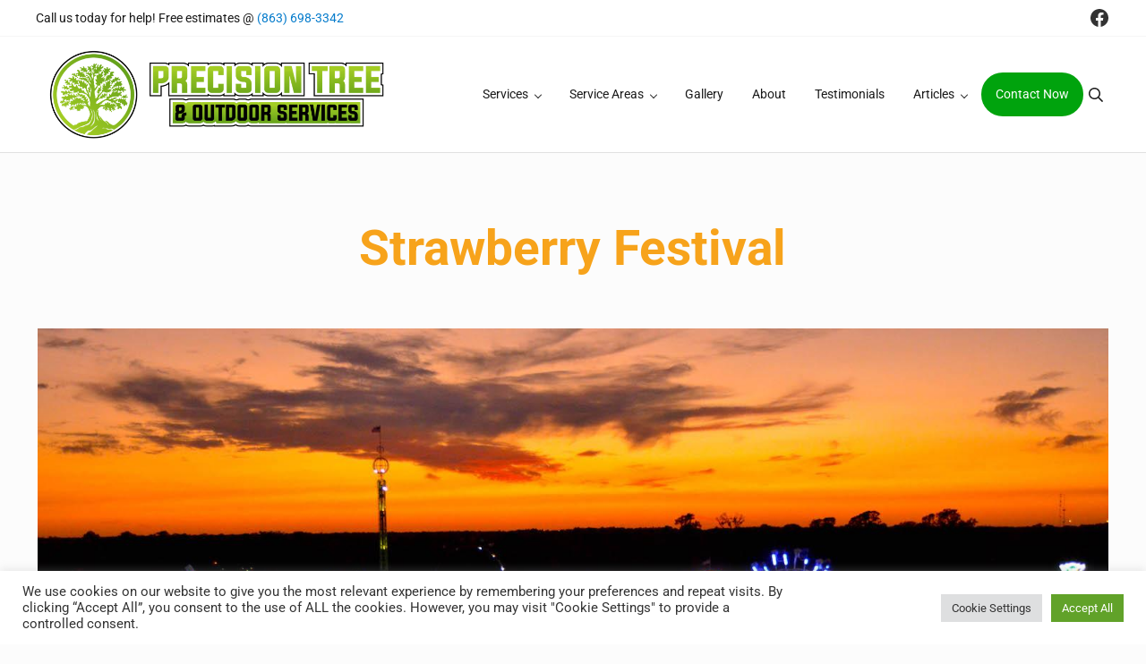

--- FILE ---
content_type: text/css; charset=UTF-8
request_url: https://precisiontreeandoutdoor.com/wp-content/plugins/mai-engine/assets/css/main.min.css?ver=2.35.1.2720250112
body_size: 9476
content:
:root{--color-success:#32cd32;--color-danger:#ff4500;--color-warning:gold;--color-info:#1e90ff;--color-border:rgba(10,20,30,.05);--color-shadow:rgba(10,20,30,.1);--system-font-family:-apple-system,blinkmacsystemfont,"Segoe UI",roboto,oxygen-sans,ubuntu,cantarell,"Helvetica Neue",sans-serif;--code-font-family:consolas,monaco,monospace;--font-size-base:16px;--font-scale-responsive:0.15vw;--font-size-xs:calc(var(--font-size-sm)/var(--font-scale));--font-size-sm:calc(var(--font-size-md)/var(--font-scale));--font-size-md:calc(var(--font-size-base) + var(--font-scale-responsive));--font-size-lg:calc(var(--font-size-md)*var(--font-scale));--font-size-xl:calc(var(--font-size-lg)*var(--font-scale));--font-size-xxl:calc(var(--font-size-xl)*var(--font-scale));--font-size-xxxl:calc(var(--font-size-xxl)*var(--font-scale));--font-size-xxxxl:calc(var(--font-size-xxxl)*var(--font-scale));--line-height-scale:1.125;--line-height-1:1;--line-height-xs:calc(var(--line-height-1)*var(--line-height-scale));--line-height-sm:calc(var(--line-height-xs)*var(--line-height-scale));--line-height-md:calc(var(--line-height-sm)*var(--line-height-scale));--line-height-lg:calc(var(--line-height-md)*var(--line-height-scale));--spacing-base:16px;--spacing-xxxxs:2px;--spacing-xxxs:4px;--spacing-xxs:6px;--spacing-xs:8px;--spacing-sm:12px;--spacing-md:var(--spacing-base);--spacing-lg:calc(var(--spacing-md)*var(--spacing-scale));--spacing-xl:calc(var(--spacing-lg)*var(--spacing-scale));--spacing-xxl:calc(var(--spacing-xl)*var(--spacing-scale));--spacing-xxxl:calc(var(--spacing-xxl)*var(--spacing-scale));--spacing-xxxxl:calc(var(--spacing-xxxl)*var(--spacing-scale));--side-spacing:calc(var(--spacing-md) + 2vw);--padding-base:8px;--padding-xs:var(--padding-base);--padding-sm:calc(var(--padding-base)*(var(--padding-scale)*2));--padding-md:calc(var(--padding-sm)*var(--padding-scale));--padding-lg:calc(var(--padding-md)*var(--padding-scale));--padding-xl:calc(var(--padding-lg)*var(--padding-scale));--padding-xxl:calc(var(--padding-xl)*var(--padding-scale));--viewport-width:calc(100vw - var(--scrollbar-width, 0px));--row-gap:var(--spacing-md);--column-gap:var(--spacing-md);--wrap-max-width:var(--breakpoint-xl);--sidebar-width:300px;--content-max-width:var(--breakpoint-xl);--border-radius:4px;--border-width:1px;--border:var(--border-width) solid var(--color-border);--shadow:0 0.25em 1em 0 var(--color-shadow);--drop-shadow:drop-shadow(0 0.25em 1em var(--color-shadow));--inherit:inherit;--transition-property:all;--transition-duration:0.2s;--transition-timing-function:ease-in-out;--transition:var(--transition-property) var(--transition-duration) var(--transition-timing-function);--content-sidebar-wrap-margin-top:var(--spacing-xxl);--content-sidebar-wrap-margin-bottom:var(--spacing-xxxl);--content-sidebar-gap:calc(var(--column-gap)*3);--sub-menu-position:absolute;--sub-menu-left:-999rem;--sub-menu-width:200px;--sub-menu-margin:0 0 0 calc(0 - var(--spacing-md));--sub-menu-background-color:var(--color-white);--sub-menu-border:var(--border);--sub-menu-border-radius:var(--border-radius);--sub-menu-opacity:0;--sub-menu-transition:opacity var(--transition-duration) var(--transition-timing-function);--sub-menu-animation:fadein 0.2s ease-in-out;--sub-menu-toggle-position:relative;--sub-sub-menu-top:-1px;--sub-sub-menu-left:100%}*,:after,:before{box-sizing:border-box}html{line-height:1.15;-webkit-text-size-adjust:100%;font-size:100%;max-width:var(--viewport-width);-webkit-font-smoothing:antialiased;-moz-osx-font-smoothing:grayscale}body{margin:0;--body-top:0px;--scroll-margin-top:calc(var(--body-top) + var(--spacing-lg));background:var(--body-background-color,var(--color-background));color:var(--body-color,var(--color-body));display:flex;flex-direction:column;font-family:var(--body-font-family,unset);font-size:var(--body-font-size,var(--font-size-md));font-style:var(--body-font-style,normal);font-weight:var(--body-font-weight,unset);line-height:var(--body-line-height,var(--line-height-lg));min-height:var(--body-min-height,calc(100svh - var(--body-top)));overflow-x:hidden}main{display:block}hr{box-sizing:content-box;clear:both;height:0;margin:var(--horizontal-rule-margin,0 auto var(--spacing-md));overflow:visible;width:100%}pre{font-family:monospace,monospace;font-size:1em;overflow-x:scroll;padding:var(--preformatted-padding,var(--spacing-md));--code-padding:0;--code-background:transparent}a{background-color:transparent;color:var(--link-color,var(--color-link));-webkit-text-decoration:var(--link-text-decoration,none);text-decoration:var(--link-text-decoration,none);text-underline-offset:var(--link-text-decoration-offset,var(--spacing-xxs));transition:var(--link-transition,var(--transition));word-break:var(--link-word-break,break-word)}abbr[title]{border-bottom:none;text-decoration:underline;-webkit-text-decoration:underline dotted;text-decoration:underline dotted;text-decoration:none}small{font-size:80%}sub,sup{font-size:75%;line-height:0;position:relative;vertical-align:baseline}sub{bottom:-.25em}sup{top:-.5em}img{border-radius:var(--image-border-radius,0);border-style:none;filter:var(--image-filter,unset);height:auto;max-width:100%;transform:var(--image-transform,unset);transition:var(--transition);vertical-align:top}button,input,optgroup,select,textarea{font-family:inherit;font-size:100%}button,input{overflow:visible}button,select{text-transform:none}[type=button],[type=reset],[type=submit],button{-webkit-appearance:button}[type=button]::-moz-focus-inner,[type=reset]::-moz-focus-inner,[type=submit]::-moz-focus-inner,button::-moz-focus-inner{border-style:none;padding:0}[type=button]:-moz-focusring,[type=reset]:-moz-focusring,[type=submit]:-moz-focusring,button:-moz-focusring{outline:1px dotted ButtonText}fieldset{--list-style-type:none;border:0;margin:0 0 var(--spacing-md);min-width:0;padding:.01em 0 0}legend{box-sizing:border-box;color:inherit;display:table;max-width:100%;padding:0;white-space:normal}progress{vertical-align:baseline}textarea{overflow:auto;--input-line-height:var(--body-line-height,var(--line-height-lg));--input-border-radius:var(--border-radius)}[type=checkbox],[type=radio]{box-sizing:border-box;padding:0}[type=number]::-webkit-inner-spin-button,[type=number]::-webkit-outer-spin-button{height:auto}[type=search]{-webkit-appearance:textfield;outline-offset:-2px}[type=search]::-webkit-search-decoration{-webkit-appearance:none}::-webkit-file-upload-button{-webkit-appearance:button;font:inherit}details{display:block}summary{display:list-item}[hidden],template{display:none}.has-sticky-header{--scroll-margin-top:calc(var(--body-top) + var(--header-height-shrunk, var(--header-height, 0px)) + var(--spacing-xs))}[id]{scroll-margin-top:var(--scroll-margin-top)}a:focus-visible,a:hover{color:var(--link-color-hover,var(--color-link-dark,var(--link-color,var(--color-link))));filter:var(--link-filter-hover,unset);outline-color:var(--color-body);-webkit-text-decoration:var(--link-text-decoration-hover,underline);text-decoration:var(--link-text-decoration-hover,underline);text-underline-offset:var(--link-text-decoration-offset-hover,var(--link-text-decoration-offset,var(--spacing-xxs)))}p{margin:var(--paragraph-margin,0 0 var(--paragraph-margin-bottom,var(--spacing-md)));padding:var(--paragraph-padding,0);width:var(--paragraph-width,auto)}p:empty{display:none}p:last-child{--paragraph-margin-bottom:0}p.has-background{--paragraph-padding:var(--spacing-lg) var(--spacing-xl)}b,strong{font-weight:var(--strong-font-weight,var(--body-font-weight-bold));word-wrap:break-word}em,i{font-style:var(--emphasis-font-style,italic)}mark.has-inline-color{background:transparent}blockquote{background:var(--blockquote-background,unset);border-bottom:var(--blockquote-border-bottom,0);border-left:var(--blockquote-border-left,var(--border));border-right:var(--blockquote-border-right,0);border-top:var(--blockquote-border-top,0);box-shadow:var(--blockquote-box-shadow,none);color:var(--blockquote-color,unset);font-family:var(--blockquote-font-family,var(--inherit));font-size:var(--blockquote-font-size,1em);font-style:var(--blockquote-font-style,italic);font-weight:var(--blockquote-font-weight,normal);line-height:var(--blockquote-line-height,normal);margin:var(--blockquote-margin,1em auto);padding:var(--blockquote-padding,var(--spacing-sm) 0 var(--spacing-xs) var(--spacing-lg));text-align:var(--blockquote-text-align,inherit)}cite{color:var(--cite-color,var(--color-body));font-family:var(--cite-font-family,var(--heading-font-family));font-size:var(--cite-font-size,.8rem);font-style:var(--cite-font-style,normal);font-weight:var(--cite-font-weight,bolder)}code,kbd,pre,samp{background:var(--code-background,var(--color-alt));border-radius:var(--code-border-radius,var(--border-radius));font-family:var(--code-font-family);font-size:var(--code-font-size,.9em);padding:var(--code-padding,.05em .5em)}code.hljs{background:transparent}.author-box-content,.entry-excerpt,.sidebar{line-height:var(--line-height-md)}.is-style-subheading{--heading-font-size:var(--font-size-lg);--heading-text-transform:uppercase;--heading-letter-spacing:1px}.has-line-height-1{line-height:1}.has-line-height-xs{line-height:var(--line-height-xs)}.has-line-height-sm{line-height:var(--line-height-sm)}.has-line-height-md{line-height:var(--line-height-md)}.is-style-heading,.is-style-subheading,h1,h2,h3,h4,h5,h6,legend:where(:not([class*=gfield]):not([class*=gform]):not([class*=wpform])){color:var(--heading-color,var(--color-heading));font-family:var(--heading-font-family,unset);font-style:var(--heading-font-style,normal);font-weight:var(--heading-font-weight,unset);letter-spacing:var(--heading-letter-spacing,normal);line-height:var(--heading-line-height,var(--line-height-sm));margin-bottom:var(--heading-margin-bottom,var(--spacing-md));margin-top:var(--heading-margin-top,0);text-transform:var(--heading-text-transform,none)}.is-style-heading:last-child,.is-style-subheading:last-child,h1:last-child,h2:last-child,h3:last-child,h4:last-child,h5:last-child,h6:last-child,legend:where(:not([class*=gfield]):not([class*=gform]):not([class*=wpform])):last-child{--heading-margin-bottom:0}.entry-content>.is-style-heading:not(:first-child),.entry-content>.is-style-subheading:not(:first-child),.entry-content>h1:not(:first-child),.entry-content>h2:not(:first-child),.entry-content>h3:not(:first-child),.entry-content>h4:not(:first-child),.entry-content>h5:not(:first-child),.entry-content>h6:not(:first-child),.entry-content>legend:where(:not([class*=gfield]):not([class*=gform]):not([class*=wpform])):not(:first-child){--heading-margin-top:var(--spacing-xxl)}h1{font-size:var(--h1-font-size,var(--font-size-xxxxl))}h2{font-size:var(--h2-font-size,var(--font-size-xxl))}h3{font-size:var(--h3-font-size,var(--font-size-xl))}h4{font-size:var(--h4-font-size,var(--font-size-lg))}h5{font-size:var(--h5-font-size,var(--font-size-md))}h6{font-size:var(--h6-font-size,var(--font-size-md))}ul{list-style-type:var(--list-style-type,var(--unordered-list-style-type,disc))}ol{list-style-type:var(--list-style-type,var(--ordered-list-style-type,decimal))}dl{list-style-type:var(--list-style-type,var(--definition-list-style-type,unset))}dl,ol,ul{line-height:var(--list-line-height,var(--line-height-md));list-style-position:var(--list-style-position,outside);margin:var(--list-margin,var(--list-margin-top,0) var(--list-margin-right,0) var(--list-margin-bottom,var(--spacing-sm)) var(--list-margin-left,1.75em));padding:var(--list-padding,0)}dl dl,dl ol,dl ul,ol dl,ol ol,ol ul,ul dl,ul ol,ul ul{margin:var(--sub-list-margin,var(--spacing-sm) 0 var(--spacing-sm) 1em)}ol li,ul li{margin:var(--list-item-margin,var(--list-item-margin-top,0) var(--list-item-margin-right,0) var(--list-item-margin-bottom,0) var(--list-item-margin-left,0))}ol.has-background,ul.has-background{--list-margin-left:0}.entry-content,.sidebar,.term-description{--list-item-margin-bottom:0.5em}dd,dt{margin:0}dt{font-weight:var(--description-term-font-weight,var(--heading-font-weight))}.button,.button:visited,[type=button],[type=reset],[type=submit],button{align-items:center;background:var(--button-background,var(--color-primary));border:var(--button-border,0);border-radius:var(--button-border-radius,var(--border-radius));box-shadow:var(--button-box-shadow,none);color:var(--button-color);cursor:var(--button-cursor,pointer);display:var(--button-display,inline-flex);filter:var(--button-filter,none);font-family:var(--button-font-family,var(--body-font-family));font-size:var(--button-font-size,var(--font-size-base));font-weight:var(--button-font-weight,var(--body-font-weight));gap:var(--spacing-xs);justify-content:center;letter-spacing:var(--button-letter-spacing,normal);line-height:var(--button-line-height,1.1);margin:var(--button-margin,0);max-height:var(--button-max-height,100%);opacity:var(--button-opacity,1);outline:var(--button-outline,none);overflow-wrap:var(--button-overflow-wrap,break-word);padding:var(--button-padding,.9rem 2rem);position:relative;text-align:var(--button-text-align,center);-webkit-text-decoration:var(--button-text-decoration,none);text-decoration:var(--button-text-decoration,none);text-transform:var(--button-text-transform,none);transform:var(--button-transform,none);transition:var(--button-transition,var(--transition));white-space:var(--button-white-space,normal);width:var(--button-width,auto);word-break:var(--button-word-break,normal)}.button:active,.button:focus-visible,.button:hover,.button:visited:active,.button:visited:focus-visible,.button:visited:hover,[type=button]:active,[type=button]:focus-visible,[type=button]:hover,[type=reset]:active,[type=reset]:focus-visible,[type=reset]:hover,[type=submit]:active,[type=submit]:focus-visible,[type=submit]:hover,button:active,button:focus-visible,button:hover{background:var(--button-background-hover,var(--color-primary-dark,var(--button-background,var(--color-primary))));border:var(--button-border-hover,var(--button-border,0));box-shadow:var(--button-box-shadow-hover,var(--button-box-shadow,none));color:var(--button-color-hover,var(--button-color));filter:var(--button-filter-hover,var(--button-filter,none));outline:var(--button-outline-hover,var(--button-outline,none));-webkit-text-decoration:var(--button-text-decoration-hover,var(--button-text-decoration,none));text-decoration:var(--button-text-decoration-hover,var(--button-text-decoration,none));transform:var(--button-transform-hover,var(--button-transform,none))}.button:disabled,.button:visited:disabled,[type=button]:disabled,[type=reset]:disabled,[type=submit]:disabled,button:disabled{cursor:not-allowed;opacity:.5}.button-secondary,.button-secondary:visited{--button-color:var(--button-secondary-color);--button-color-hover:var(--button-secondary-color-hover,var(--button-secondary-color));--button-background:var(--button-secondary-background,var(--color-secondary));--button-background-hover:var(--button-secondary-background-hover,var(--color-secondary-dark,var(--color-secondary)))}.button-link,.button-link:visited{--button-color:var(--button-link-color,var(--color-link));--button-color-hover:var(--button-link-color-hover,var(--color-link-dark,var(--link-color-hover,var(--color-link-dark))));--button-background:var(--button-link-background,transparent);--button-background-hover:var(--button-link-background-hover,transparent);--button-padding:var(--button-link-padding,0.9rem 0.5rem);--button-border:0;--button-box-shadow:none;--button-box-shadow-hover:none}.button-link:after,.button-link:visited:after{background:currentColor;content:"";display:inline-flex;flex:0 1 auto;height:.75em;-webkit-mask-image:var(--button-link-url,"");mask-image:var(--button-link-url,"");-webkit-mask-position:center;mask-position:center;-webkit-mask-repeat:no-repeat;mask-repeat:no-repeat;-webkit-mask-size:contain;mask-size:contain;width:.75em}.button-outline,.button-outline:visited{--button-max-height:calc(100% - var(--button-outline-width, 2px)*2);--button-color:var(--button-outline-color,var(--color-primary));--button-color-hover:var(--button-outline-color-hover,var(--color-white));--button-background:var(--button-outline-background,transparent);--button-background-hover:var(--button-outline-background-hover,var(--button-outline-color,var(--button-color)));--button-border:var(--button-outline-width,2px) solid var(--button-outline-color,var(--button-color));--button-border-hover:var(--button-border)}.button-small{--button-padding:var(--button-small-padding,0.75rem 1.25rem);--button-font-size:var(--button-small-font-size,0.8rem)}.button-large{--button-padding:var(--button-large-padding,1.25rem 2.5rem);--button-font-size:var(--button-large-font-size,1.25rem)}.wp-block-button:first-child>.button-link{padding-left:0}.wp-block-button:last-child>.button-link{padding-right:0}form{accent-color:var(--color-primary)}label:where(:not([class*=gfield]):not([class*=gform]):not([class*=wpform])){display:inline-block;font-size:var(--label-font-size,inherit);font-weight:var(--label-font-weight,var(--heading-font-weight));margin:var(--label-margin,0 0 var(--spacing-xs));--input-font-size:smaller;--input-font-weight:var(--body-font-weight)}[type=color],[type=date],[type=datetime-local],[type=datetime],[type=email],[type=month],[type=number],[type=password],[type=search],[type=tel],[type=text],[type=time],[type=url],[type=week],input:not([type]),optgroup,select,textarea{background-clip:padding-box;background-color:var(--input-background-color,var(--color-white));border:var(--input-border,1px solid rgba(0,0,0,.1));border-radius:var(--input-border-radius,var(--border-radius));box-shadow:var(--input-box-shadow,none);color:var(--input-color,var(--color-body));display:var(--input-display,block);font-family:var(--input-font-family,var(--inherit));font-size:var(--input-font-size,var(--font-size-base));line-height:var(--input-line-height,1);margin:var(--input-margin,0);outline:none;padding:var(--input-padding,.9em);transition:var(--input-transition,var(--transition));width:var(--input-width,100%)}[type=color]:focus,[type=date]:focus,[type=datetime-local]:focus,[type=datetime]:focus,[type=email]:focus,[type=month]:focus,[type=number]:focus,[type=password]:focus,[type=search]:focus,[type=tel]:focus,[type=text]:focus,[type=time]:focus,[type=url]:focus,[type=week]:focus,input:not([type]):focus,optgroup:focus,select:focus,textarea:focus{border-color:var(--input-border-color-focus,var(--color-link));outline:none}[type=color]:disabled,[type=date]:disabled,[type=datetime-local]:disabled,[type=datetime]:disabled,[type=email]:disabled,[type=month]:disabled,[type=number]:disabled,[type=password]:disabled,[type=search]:disabled,[type=tel]:disabled,[type=text]:disabled,[type=time]:disabled,[type=url]:disabled,[type=week]:disabled,input:not([type]):disabled,optgroup:disabled,select:disabled,textarea:disabled{cursor:not-allowed;opacity:.5}::-moz-placeholder,input::-moz-placeholder{color:var(--input-placeholder-color,currentColor);font-size:var(--input-placeholder-font-size,var(--font-size-base));opacity:var(--input-placeholder-opacity,.5)}::placeholder,input::placeholder{color:var(--input-placeholder-color,currentColor);font-size:var(--input-placeholder-font-size,var(--font-size-base));opacity:var(--input-placeholder-opacity,.5)}select{accent-color:currentColor;min-height:var(--select-height,calc(var(--font-size-md, 1em)*2));--input-padding:var(--select-padding,0 var(--spacing-sm))}select[multiple]{height:auto}input[type=checkbox],input[type=image],input[type=radio]{margin-right:var(--spacing-md);width:auto}input[type=color]{min-height:var(--spacing-xl)}input[type=search]{-webkit-appearance:none;font-size:var(--font-size-md);max-width:var(--search-input-max-width,320px);min-width:var(--search-input-min-width,0);width:var(--search-input-width,auto)}input[type=search]::-webkit-search-cancel-button,input[type=search]::-webkit-search-results-button{display:none}body:not(:-moz-handler-blocked) fieldset{display:table-cell}legend:where(:not([class*=gfield]):not([class*=gform]):not([class*=wpform])){display:table;float:left;font-size:var(--legend-font-size,var(--font-size-md));margin:var(--legend-margin,0 0 var(--spacing-md));padding:var(--legend-padding,0);width:100%}legend:where(:not([class*=gfield]):not([class*=gform]):not([class*=wpform]))+*{clear:both}table{border:var(--border);border-collapse:collapse;border-radius:var(--table-border-radius,var(--border-radius));border-spacing:0;margin:var(--table-margin,var(--spacing-md) 0);width:100%}th{background-color:var(--table-header-background-color,var(--color-alt));font-size:var(--table-header-font-size,smaller);font-weight:var(--table-header-font-weight,var(--heading-font-weight))}td,th{border:var(--table-border,var(--border));border-left:0;border-right:0;padding:var(--table-padding,var(--spacing-md));text-align:left}td:first-of-type,th:first-of-type{border-left:var(--table-border,var(--border))}td:last-of-type,th:last-of-type{border-right:var(--table-border,var(--border))}embed,iframe,object,video{max-width:100%}img:has(.aligncenter){display:block}iframe{border:0}iframe[type]{padding:0}figure{margin-inline-end:0;margin-inline-start:0;max-width:100%}.has-rounded-image{--image-border-radius:9999px}@keyframes fadein{0%{opacity:0}to{opacity:1}}@keyframes standardmenu{0%{opacity:0;top:80%}to{opacity:1;top:100%}}.site-container{background:var(--site-container-background,unset);display:flex;flex:1;flex-direction:column;margin:var(--site-container-margin,unset);max-width:var(--site-container-max-width,unset);width:100%}.has-boxed-container{--site-container-background:var(--color-white)}.has-boxed-container.has-before-header{--site-container-margin-top:0}.wrap{margin-left:auto;margin-right:auto;max-width:var(--wrap-max-width);position:var(--wrap-position,unset);width:var(--wrap-width,calc(100% - var(--side-spacing)*2))}.site-inner{flex-grow:1;margin:var(--site-inner-margin,var(--site-inner-margin-top,0) auto var(--site-inner-margin-bottom,0));width:100%}.content-sidebar-wrap{margin:var(--content-sidebar-wrap-margin-top) auto var(--content-sidebar-wrap-margin-bottom);max-width:var(--wrap-max-width);width:calc(100% - var(--side-spacing)*2)}.content-sidebar-wrap>.content>.entry>.entry-wrap>.entry-content:first-child>.alignfull:first-child,.content-sidebar-wrap>.content>.entry>.entry-wrap>.entry-content:first-child>:where(script,style):first-child+.alignfull,.content-sidebar-wrap>.content>.entry>.entry-wrap>.entry-content:first-child>:where(script,style):first-child+:where(script,style)+.alignfull{margin-top:var(--alignfull-first-margin-top,calc(var(--content-sidebar-wrap-margin-top)*-1))}.content-sidebar-wrap>.content>.entry>.entry-wrap:last-child>.entry-content>.alignfull:last-child{margin-bottom:var(--alignfull-first-margin-bottom,calc(var(--content-sidebar-wrap-margin-bottom)*-1))}.content{margin:var(--content-margin,var(--content-margin-top,0) var(--content-margin-sides,auto) var(--content-margin-bottom,0));max-width:var(--content-max-width);width:100%;--columns:0}.has-full-content{--content-max-width:100%}.has-wide-content{--content-max-width:var(--breakpoint-xl)}.has-standard-content{--content-max-width:var(--breakpoint-md)}.has-narrow-content{--content-max-width:var(--breakpoint-sm)}.has-content-sidebar,.has-sidebar-content{--content-max-width:unset}.has-sidebar-content{--content-order:1}.has-columns,.is-column{--flex-basis:calc(100%*var(--columns) - var(--column-gap)*(1 - var(--columns)) - 0.025px);--flex-default:0 0 var(--flex-basis)}.has-columns{align-items:var(--align-columns-vertical,initial);display:flex;flex-wrap:wrap;gap:var(--row-gap) var(--column-gap);justify-content:var(--align-columns,initial)}.is-column{flex:var(--flex,var(--flex-default));min-width:0;order:var(--order,unset)}.is-column:not([style*="--order-xs"]){--order-xs:initial}.is-column:not([style*="--order-sm"]){--order-sm:initial}.is-column:not([style*="--order-md"]){--order-md:initial}.sidebar{font-size:var(--sidebar-font-size,var(--font-size-sm));margin-top:var(--sidebar-margin-top,var(--spacing-xl));--widget-margin-bottom:var(--spacing-xl);--entry-title-margin-bottom:var(--spacing-xs);--entry-title-font-size:var(--font-size-lg);--entry-content-margin:0 0 var(--spacing-md);--paragraph-margin-bottom:var(--spacing-xs)}.sidebar .widget:first-of-type{--widget-margin-top:0}.nav-header-left,.nav-header-right{background:var(--nav-header-background,none);display:var(--nav-header-display,flex);flex-grow:1;margin:var(--nav-header-margin,0 -5vw);padding:var(--nav-header-padding,var(--spacing-md) 5vw);position:relative;width:var(--nav-header-width,var(--viewport-width))}.nav-after-header{display:var(--nav-after-header-display,none);position:relative;width:100%;z-index:10}.menu{align-items:var(--menu-align-items,center);-moz-columns:var(--menu-columns,auto);columns:var(--menu-columns,auto);display:var(--menu-display,flex);flex-wrap:var(--menu-flex-wrap,wrap);font-family:var(--menu-font-family,var(--inherit));font-size:var(--menu-font-size,var(--font-size-md));font-weight:var(--menu-font-weight,unset);justify-content:var(--menu-justify-content,start);letter-spacing:var(--menu-letter-spacing,normal);line-height:var(--menu-line-height,1.219);list-style-type:none;margin:0;text-transform:var(--menu-text-transform,normal);width:100%}.menu-item{display:var(--menu-item-display,flex);flex-wrap:var(--menu-item-flex-wrap,wrap);justify-content:var(--menu-item-justify-content,start);margin:var(--menu-item-margin,0);position:relative;width:var(--menu-item-width,auto)}.menu-item-button:not(.menu-item-first){margin-left:var(--spacing-sm)}.menu-item-button:not(.menu-item-last){margin-right:var(--spacing-sm)}.menu-item.search{z-index:12}.menu-item-button>.menu-item-link{--menu-item-link-flex:0 1 auto;--menu-item-link-color:var(--button-color);--menu-item-link-color-hover:var(--button-color-hover,var(--button-color));--button-font-size:var(--menu-font-size,var(--font-size-md))}.menu-item-link{--link-text-decoration:var(--menu-item-link-text-decoration,none);--link-text-decoration-hover:var(--menu-item-link-text-decoration-hover,none);--link-filter-hover:brightness(1);align-items:center;color:var(--menu-item-link-color,var(--color-heading));display:var(--menu-item-link-display,flex);flex:var(--menu-item-link-flex,unset);justify-content:var(--menu-item-link-justify-content,start);max-width:var(--menu-item-link-max-width,100%);padding:var(--menu-item-link-padding,var(--spacing-md) var(--spacing-md));text-align:var(--menu-item-link-text-align,start);width:var(--menu-item-link-width,auto)}.menu-item-link>span{align-items:center;display:inline-flex;justify-content:center;transition:var(--transition)}.menu-item-link-current,.menu-item-link:focus-visible,.menu-item-link:hover{color:var(--menu-item-link-color-hover,var(--menu-item-link-color,var(--color-link)));filter:var(--menu-item-name-filter-hover,var(--link-filter-hover))}.menu-item-has-children>a:after{border-bottom:1px solid;border-left:0;border-right:1px solid;border-top:0;content:"";display:var(--menu-item-dropdown-toggle,inline-block);height:6px;margin-left:var(--menu-item-dropdown-margin-left,var(--spacing-xs));transform:var(--sub-menu-toggle-transform,rotate(45deg));width:6px}.menu-item-has-children .menu-item-has-children>a:after{transform:rotate(-45deg)}.menu-item-icon+.menu-item-icon>.menu-item-link,.menu-item-icon+.menu-item-icon>.search-toggle{padding-left:var(--spacing-xxs)}.sub-menu{--menu-item-dropdown-margin-left:auto;--menu-item-width:100%;--menu-item-link-width:100%;--menu-item-link-color:var(--sub-menu-link-color,var(--color-body));--menu-item-link-color-hover:var(--sub-menu-link-color-hover,var(--color-primary));--menu-item-link-padding:var(--spacing-sm) var(--spacing-md);animation:var(--sub-menu-animation,none);background:var(--sub-menu-background,var(--color-white));border:var(--sub-menu-border,0);border-radius:var(--sub-menu-border-radius,0);display:var(--sub-menu-display,none);flex:1 1 100%;flex-wrap:wrap;font-size:var(--sub-menu-font-size,.9em);left:var(--sub-menu-left,auto);list-style-type:var(--sub-menu-list-style,none);margin:var(--sub-menu-margin,0);opacity:var(--sub-menu-opacity,1);padding:var(--sub-menu-padding,var(--spacing-xxs) 0);position:var(--sub-menu-position,relative);top:var(--sub-menu-top,100%);width:var(--sub-menu-width,18rem);z-index:9}.menu-list,.mobile-menu,.sidebar{--menu-item-dropdown-toggle:none}.menu-list,.sidebar{--menu-display:block;--menu-item-link-padding:var(--spacing-xs) 0;--sub-menu-position:static;--sub-menu-display:block;--sub-menu-width:auto;--sub-menu-margin:0 0 0 var(--spacing-lg);--sub-menu-padding:0;--sub-menu-background:none;--sub-menu-list-style:disc;--sub-menu-border:none;--sub-menu-opacity:1}.menu-toggle{align-items:center;color:currentColor;display:var(--menu-toggle-display,flex);flex-direction:var(--menu-toggle-flex-direction,row);justify-content:center;margin:0;min-height:2em;order:var(--menu-toggle-order,unset);padding:var(--menu-toggle-padding,0);z-index:100;--button-background:transparent;--button-background-hover:transparent;--button-text-decoration:none;--button-text-decoration-hover:none;--button-border:0;--button-border-hover:0;--button-box-shadow:none;--button-box-shadow-hover:none;--button-transform:0;--button-transform-hover:0}.menu-toggle:focus-visible{outline:var(--border)}.menu-toggle-icon{background:var(--menu-toggle-icon-background,currentColor);bottom:auto;color:var(--menu-toggle-color,var(--menu-item-link-color,var(--color-heading)));margin:auto;position:relative;right:auto;top:auto;transition:var(--menu-toggle-transition,background 0s .2s)}.menu-toggle-icon,.menu-toggle-icon:after,.menu-toggle-icon:before{border-radius:var(--menu-toggle-line-border-radius,var(--border-radius));display:block;height:var(--menu-toggle-line-height,2px);width:var(--menu-toggle-line-width,calc(var(--spacing-md)*2))}.menu-toggle-icon:after,.menu-toggle-icon:before{background:currentColor;content:"";position:absolute}.menu-toggle-icon:before{top:var(--menu-toggle-line-spacing,calc(var(--spacing-md)*-.5));transform:var(--menu-toggle-line-before-transform,rotate(0deg));transition:var(--menu-toggle-line-before-transition,top .2s .2s,transform .2s 0s)}.menu-toggle-icon:after{bottom:var(--menu-toggle-line-spacing,calc(var(--spacing-md)*-.5));transform:var(--menu-toggle-line-after-transform,rotate(0deg));transition:var(--menu-toggle-line-after-transition,bottom .2s .2s,transform .2s 0s)}.menu-toggle-icon+span{margin-left:var(--spacing-xs)}.mobile-menu-visible{--menu-toggle-icon-background:transparent;--menu-toggle-line-spacing:0;--menu-toggle-line-before-transform:rotate(45deg);--menu-toggle-line-after-transform:rotate(-45deg);--menu-toggle-line-before-transition:top 0.2s 0s,transform 0.2s 0.2s;--menu-toggle-line-after-transition:top 0.2s 0s,transform 0.2s 0.2s;--mobile-menu-display:block;--mobile-menu-animation:standardmenu 0.3s ease-in-out}.sub-menu.visible{display:var(--sub-menu-visible-display,flex);left:var(--sub-menu-visible-left,auto);opacity:var(--sub-menu-visible-opacity,1)}.sub-menu .sub-menu{left:var(--sub-sub-menu-left,auto);top:var(--sub-sub-menu-top,auto);white-space:var(--sub-sub-menu-white-space,normal)}.menu-item:focus-visible>.sub-menu,.menu-item:focus-within>.sub-menu,.menu-item:hover>.sub-menu{display:flex;--sub-menu-opacity:1;--sub-menu-left:auto}.mobile-menu{--sub-menu-position:static;--sub-menu-width:100%;--sub-menu-opacity:1;--menu-item-width:100%;--menu-item-link-flex:1;--menu-item-link-padding:var(--spacing-sm) var(--spacing-sm);--wrap-display:block;--sub-menu-background:var(--color-header);--sub-menu-margin:0 0 var(--spacing-md) var(--spacing-xxs);animation:var(--mobile-menu-animation,none);background:var(--mobile-menu-background,var(--color-header));border-bottom:var(--mobile-menu-border-bottom,var(--border));color:var(--mobile-menu-color,var(--color-body));display:var(--mobile-menu-display,none);left:0;max-height:calc(100vh - var(--header-height, 0px) - var(--header-shrink-offset));overflow-y:auto;padding:var(--spacing-md) 0;position:absolute;top:100%;width:100%}.menu-list .sub-menu,.sidebar .sub-menu{--menu-item-display:list-item;--menu-item-link-padding:var(--spacing-xs) 0;text-align:start}.sub-menu-toggle{align-items:center;display:var(--sub-menu-toggle-display,flex);height:auto;justify-content:center;margin:var(--sub-menu-toggle-margin,0);padding:1em;--button-background:transparent;--button-background-hover:transparent;--button-text-decoration:none;--button-text-decoration-hover:none;--button-border:0;--button-border-hover:0;--button-box-shadow:none;--button-box-shadow-hover:none;--button-transform:0;--button-transform-hover:0}.sub-menu-toggle:focus{outline:var(--border)}.sub-menu-toggle-icon{border-bottom-width:2px;border-color:var(--menu-item-link-color,var(--color-heading));border-right-width:2px;border-style:solid;border-left:0;border-top:0;height:.4em;transform:var(--sub-menu-toggle-transform,rotate(45deg));width:.4em}.active{--sub-menu-toggle-transform:rotate(-135deg)}.search-icon-form{position:var(--search-icon-form-position,relative)!important}.search-icon-form .search-form{background-color:var(--color-white);border-radius:var(--input-border-radius) var(--button-border-radius) var(--button-border-radius) var(--input-border-radius);bottom:var(--search-icon-form-bottom,unset);box-shadow:var(--shadow);display:var(--search-icon-form-display,none);left:var(--search-icon-form-left,unset);max-width:var(--search-icon-form-max-width,var(--wrap-max-width));padding:var(--spacing-sm);position:absolute;right:var(--search-icon-form-right,0);top:var(--search-icon-form-top,100%);width:var(--search-icon-form-width,unset)}.search-icon-form .search-form-visible{--search-icon-form-display:flex}.search-toggle{background:transparent;border:none;box-shadow:none;color:var(--search-toggle-color,var(--menu-item-link-color,var(--color-heading)));margin:0;padding:var(--menu-item-link-padding,var(--spacing-sm) var(--spacing-xxs));position:relative}.search-toggle:focus-visible,.search-toggle:hover{background:transparent;border:none;box-shadow:none;color:var(--search-toggle-color-hover,var(--search-toggle-color,var(--menu-item-link-color,var(--color-heading))))}.search-toggle[aria-expanded=true]{--search-toggle-icon-display:none;--search-toggle-close-display:block}.search-toggle-text{margin-right:var(--spacing-xxs)}.search-toggle-close,.search-toggle-icon{width:var(--search-toggle-icon-width,1em);fill:currentColor}.search-toggle-icon{display:var(--search-toggle-icon-display,block)}.search-toggle-close{display:var(--search-toggle-close-display,none)}.site-footer{--search-icon-form-top:auto;--search-icon-form-bottom:100%}.mobile-menu .search-icon-form{display:none}.mobile-menu .menu-item-button{--menu-item-margin:var(--spacing-sm) 0}.mobile-menu .menu-item:focus-visible>.sub-menu:not(.visible),.mobile-menu .menu-item:focus-within>.sub-menu:not(.visible),.mobile-menu .menu-item:hover>.sub-menu:not(.visible){display:none}.archive-description,.page-description{margin:var(--archive-description-margin,0 auto var(--spacing-xl));max-width:var(--archive-description-max-width,none);text-align:var(--archive-description-text-align,auto)}.archive-title{font-size:var(--archive-title-font-size,var(--font-size-xxxxl));font-weight:var(--archive-title-font-weight,var(--heading-font-weight))}.archives-description{margin:var(--archives-description-margin,0 auto var(--spacing-xl))}.archive-page-content{margin:var(--archive-page-content-margin,var(--archive-page-content-margin-top,0) auto var(--archive-page-content-margin-bottom,0));width:100%}.no-sidebar .archive-page-content:last-child:has(>.alignfull:last-child){--archive-page-content-margin-bottom:calc(var(--content-sidebar-wrap-margin-bottom)*-1)}.avatar{border-radius:var(--avatar-border-radius,var(--border-radius));display:block}.mai-avatar{border-radius:var(--avatar-border-radius,50%);display:var(--avatar-display);margin:var(--avatar-margin);max-width:var(--avatar-max-width);overflow:hidden}.breadcrumb{font-size:var(--breadcrumb-font-size,var(--font-size-sm));line-height:var(--breadcrumb-line-height,var(--line-height-sm));margin:var(--breadcrumb-margin,var(--spacing-md) auto);max-width:var(--wrap-max-width);width:calc(100% - var(--side-spacing)*2)}.search-form{display:var(--search-form-display,flex)}.search-form-input{border-bottom-right-radius:0;border-top-right-radius:0}.search-form-submit{--button-margin:var(--search-button-margin,0 0 0 var(--search-button-margin-left,calc(var(--spacing-lg)*-1)));--button-padding:0.75em 1.25em;--button-font-size:var(--font-size-sm)}.search-form-submit-icon{pointer-events:none;width:1em;fill:currentColor}.widget{border:var(--widget-border,0);border-radius:var(--widget-border-radius,var(--border-radius));margin:var(--widget-margin,var(--widget-margin-top,0) var(--widget-margin-right,var(--widget-margin-sides,0)) var(--widget-margin-bottom,var(--spacing-sm)) var(--widget-margin-left,var(--widget-margin-sides,0)));padding:var(--widget-padding,0);width:var(--widget-width,100%);--entry-width:100%;--entry-wrap-padding:0}.entry-content{margin:var(--entry-content-margin,0 0 var(--entry-content-margin-bottom,var(--spacing-md)))}.entry-content:last-child{margin-bottom:0}.entry-custom-content{margin:var(--entry-custom-content-margin,0 0 var(--entry-custom-content-margin-bottom,var(--spacing-md)))}.entry-custom-content:empty{display:none}.entry-custom-content:last-child{margin-bottom:0}.entry-excerpt{display:block;font-family:var(--entry-excerpt-font-family,var(--inherit));font-size:var(--entry-excerpt-font-size,.9em);margin:var(--entry-excerpt-margin,0 0 var(--entry-excerpt-margin-bottom,var(--spacing-md)));width:100%}.entry-excerpt:last-child{--entry-excerpt-margin-bottom:0}.entry-excerpt-single{--entry-excerpt-margin-bottom:var(--spacing-xl);--entry-excerpt-font-size:var(--font-size-lg)}.entry-header{margin:var(--entry-header-margin,0 0 var(--spacing-md))}a+.entry-header{margin-top:var(--spacing-md)}.entry-header:last-child{margin-bottom:0}.entries{--entry-image-link-gap:min(4%,var(--spacing-xxl));--entry-image-line-height:0;--entry-meta-margin:0 0 var(--spacing-md) 0}.entry-image-link{align-self:var(--entry-image-link-align,unset);border:var(--entry-image-link-border,0);border-radius:var(--entry-image-link-border-radius,unset);box-shadow:var(--entry-image-link-box-shadow,none);display:var(--entry-image-link-display,block);flex:var(--entry-image-link-flex,initial);height:var(--entry-image-height,initial);line-height:var(--entry-image-line-height,unset);margin:var(--entry-image-link-margin,var(--entry-image-link-margin-top,0) var(--entry-image-link-margin-right,0) var(--entry-image-link-margin-bottom,var(--spacing-md)) var(--entry-image-link-margin-left,0));max-width:var(--entry-image-link-max-width,unset);order:var(--entry-image-link-order,unset);width:var(--entry-image-width,initial)}.entry-image-link:last-child{margin-bottom:0}.entry-image-link figcaption{margin-top:.5em}.has-image-background,[class*=has-image-left-],[class*=has-image-right-]{--entry-image-link-margin-bottom:0}[class*=has-image-left-]{--entry-image-link-margin-right:var(--entry-image-link-gap)}[class*=has-image-right-]{--entry-image-link-order:1;--entry-image-link-margin-left:var(--entry-image-link-gap)}.entry-image-single{--entry-image-link-margin-bottom:var(--spacing-lg)}.entry-image{border-radius:var(--entry-image-border-radius,var(--image-border-radius,var(--border-radius)));height:var(--entry-image-height,initial);min-width:100%;-o-object-fit:var(--entry-image-object-fit,unset);object-fit:var(--entry-image-object-fit,unset);width:var(--entry-image-width,unset)}.has-image-center{--entry-image-link-align:center}.has-image-full{--entry-image-width:100%}.has-image-left-middle,.has-image-right-middle{--entry-image-width:100%;--entry-image-link-align:center}.has-image-left-full,.has-image-right-full{--entry-image-link-display:flex;--entry-image-link-flex:1 1 var(--entry-image-link-max-width);--entry-image-link-before-display:block;--entry-image-object-fit:cover;--entry-image-width:100%;--entry-image-height:100%}.has-boxed.has-image-full .has-image-first,.has-boxed.has-image-left-full,.has-boxed.has-image-right-full{--entry-image-border-radius:0;--entry-image-link-margin-bottom:0}.has-boxed.has-image-center .has-image-first{--entry-image-link-margin:var(--entry-wrap-padding) var(--entry-wrap-padding) 0}.has-boxed.has-image-left-bottom,.has-boxed.has-image-left-middle,.has-boxed.has-image-left-top,.has-boxed.has-image-right-bottom,.has-boxed.has-image-right-middle,.has-boxed.has-image-right-top{--entry-image-link-margin-top:var(--entry-wrap-padding);--entry-image-link-margin-bottom:var(--entry-wrap-padding)}.has-boxed[class*=has-image-left-],.has-boxed[class*=has-image-right-]{--entry-image-link-gap:calc(min(4%, var(--spacing-xxl)) - var(--entry-wrap-padding))}.has-boxed.has-image-left-bottom,.has-boxed.has-image-left-middle,.has-boxed.has-image-left-top{--entry-image-link-margin-left:var(--entry-wrap-padding)}.has-boxed.has-image-right-bottom,.has-boxed.has-image-right-middle,.has-boxed.has-image-right-top{--entry-image-link-margin-right:var(--entry-wrap-padding)}.has-image-background{--entry-position:relative;--entry-image-width:100%;--entry-image-height:100%;--entry-image-object-fit:cover;--entry-flex-direction:row;--align-text-vertical:start}.has-image-background .entry-image-link{bottom:0;left:0;position:absolute;right:0;top:0}.has-image-even-first .entry:nth-child(odd),.has-image-odd-first .entry:nth-child(2n){--entry-image-link-order:2;--entry-image-link-margin-right:0;--entry-image-link-margin-left:var(--entry-image-link-gap)}.has-image-even-first .entry:nth-child(2n),.has-image-odd-first .entry:nth-child(odd){--entry-image-link-order:-1;--entry-image-link-margin-right:var(--entry-image-link-gap);--entry-image-link-margin-left:0}.has-image-even-first.has-boxed:not(.has-image-left-full):not(.has-image-right-full) .entry:nth-child(odd),.has-image-odd-first.has-boxed:not(.has-image-left-full):not(.has-image-right-full) .entry:nth-child(2n){--entry-image-link-margin-right:var(--entry-wrap-padding)}.has-image-even-first.has-boxed:not(.has-image-left-full):not(.has-image-right-full) .entry:nth-child(2n),.has-image-odd-first.has-boxed:not(.has-image-left-full):not(.has-image-right-full) .entry:nth-child(odd){--entry-image-link-margin-left:var(--entry-wrap-padding)}.entry-meta{font-family:var(--entry-meta-font-family,unset);font-size:var(--entry-meta-font-size,var(--font-size-sm));font-weight:var(--entry-meta-font-weight,unset);letter-spacing:var(--entry-meta-letter-spacing,inherit);margin:var(--entry-meta-margin,0 0 var(--spacing-xl) 0);text-align:var(--entry-meta-text-align,start)}.entry-meta>*{vertical-align:middle}.entry-meta:last-child{margin:0}.entry-terms{display:var(--entry-terms-display,block)}.entry-more{margin:var(--entry-more-margin,0);padding-top:var(--spacing-xxs)}.entry-more-link{margin:var(--entry-more-link-margin,0 0 var(--spacing-md))}.has-boxed .entry:not(.has-image) .entry-more:last-child,.has-boxed.has-image-full .entry-more:last-child,.has-boxed:not([style*="--align-text-vertical"]) .entry-more:last-child{--entry-more-margin:auto 0 0}.entry-more:last-child .entry-more-link{margin:0}.entry-more-link[class=entry-more-link]{font-size:var(--font-size-sm)}.entry-more-link.button-link{padding:0}.entry-overlay{background:var(--entry-overlay-background,transparent);border-radius:var(--entry-border-radius,var(--border-radius));bottom:0;left:0;opacity:var(--entry-overlay-opacity,.6);position:absolute;right:0;top:0;transition:var(--transition);z-index:0}.has-image-background .has-image{color:var(--color-white);--entry-overlay-background:linear-gradient(var(--entry-overlay-background-direction,to bottom),var(--entry-overlay-color-start,var(--color-heading)) 0%,var(--entry-overlay-color-end,var(--color-heading)) 100%);--entry-wrap-color:var(--color-white);--entry-background:var(--color-black)}.has-image-background .has-image.no-entry-link{--heading-color:var(--color-white)}.has-image-background .has-image.has-entry-link{--entry-title-link-color:var(--color-white);--entry-title-link-color-hover:var(--color-white);--entry-title-text-decoration:none;--entry-title-text-decoration-hover:none}.has-image-background .has-image.has-entry-link:focus-visible,.has-image-background .has-image.has-entry-link:hover{--entry-overlay-opacity:var(--entry-overlay-hover-opacity,0.8);--entry-overlay-background:linear-gradient(var(--entry-overlay-hover-background-direction,var(--entry-overlay-background-direction,to bottom)),var(--entry-overlay-hover-color-start,var(--entry-overlay-color-start,var(--color-heading))) 0%,var(--entry-overlay-hover-color-end,var(--entry-overlay-color-end,var(--color-heading))) 100%)}.has-image-background[style*="--align-text-vertical:start"] .has-image{--entry-overlay-color-end:transparent}.has-image-background[style*="--align-text-vertical:end"] .has-image{--entry-overlay-color-start:transparent}.entry-title{font-size:var(--entry-title-font-size,var(--font-size-xxxxl))}.entry-title:last-child{margin-bottom:0}.entry-title-single{margin-bottom:var(--entry-title-single-margin-bottom,var(--spacing-xl))}.entry-title-link{color:var(--entry-title-link-color,currentColor);display:var(--entry-title-link-display,block);-webkit-text-decoration:var(--entry-title-text-decoration,none);text-decoration:var(--entry-title-text-decoration,none)}.entry-title-link:focus-visible,.entry-title-link:hover{color:var(--entry-title-link-color-hover,var(--link-color-hover,var(--color-link)));-webkit-text-decoration:var(--entry-title-text-decoration-hover,var(--entry-title-text-decoration,none));text-decoration:var(--entry-title-text-decoration-hover,var(--entry-title-text-decoration,none))}.has-boxed{--entry-title-link-color:var(--color-heading);--entry-title-link-color-hover:var(--color-link);color:var(--color-body);--heading-color:var(--color-heading);--entry-background:var(--color-white);--entry-border:var(--border);--entry-box-shadow:var(--shadow);--entry-overflow:hidden}.entries-archive{margin-bottom:var(--entries-margin-bottom,var(--spacing-lg))}.entry{align-items:var(--align-text-vertical,initial);background:var(--entry-background,unset);border:var(--entry-border,0);border-radius:var(--entry-border-radius,var(--border-radius));box-shadow:var(--entry-box-shadow,unset);display:var(--entry-display,flex);flex-direction:var(--entry-flex-direction,column);flex-wrap:var(--entry-flex-wrap,nowrap);margin:var(--entry-margin,0);overflow:var(--entry-overflow,unset);padding:var(--entry-padding,0);position:var(--entry-position,static);text-align:var(--align-text,inherit);width:var(--entry-width,auto)}.entry-archive,.entry-grid{order:var(--entry-order,var(--entry-index,unset))}.has-image-background .entry,.has-image-left-full .entry-image,.has-image-right-full .entry-image{aspect-ratio:var(--aspect-ratio,4/3)}.has-image-background .entry-wrap{z-index:0}@supports not (aspect-ratio:4/3){.has-image-background .entry:before,.has-image-left-full .entry-image-link:before,.has-image-right-full .entry-image-link:before{content:"";display:block;height:0;margin-left:-1px;padding-bottom:calc(100%/(var(--aspect-ratio, 4/3)));width:1px}}[class*=has-image-left],[class*=has-image-right]{--entry-flex-direction:row}.has-boxed.has-image-left-full,.has-boxed.has-image-right-full,.has-boxed:not([class*=has-image-left-full]):not([class*=has-image-right-full]),.has-image-background{--entry-wrap-padding:var(--spacing-lg)}.entry-wrap{background:var(--entry-wrap-background,transparent);border:var(--entry-wrap-border,unset);border-radius:var(--entry-wrap-border-radius,unset);box-shadow:var(--entry-wrap-box-shadow,unset);color:var(--entry-wrap-color,inherit);display:flex;flex:1;flex-direction:column;margin:var(--entry-wrap-margin,0);padding:var(--entry-wrap-padding,0);transition:all .3s ease-in-out;width:var(--entry-wrap-width,initial)}.entry-wrap>.entry-overlay{z-index:-1}.entry-byline,.entry-website{display:block;font-family:var(--body-font-family);font-size:var(--font-size-sm);font-weight:var(--body-font-weight);margin-top:var(--spacing-xs)}@media only screen and (min-width:600px)and (max-width:799px){.has-columns,.is-column{--flex:var(--flex-sm,var(--flex-default));--columns:var(--columns-sm,1)}.is-column{--order:var(--order-sm,initial)}}@media screen and (min-width:601px){body{--body-top:var(--wp-admin--admin-bar--height,0px)}}@media only screen and (min-width:800px)and (max-width:999px){:root{--font-scale:var(--font-scale-tablet,1.2);--spacing-scale:var(--spacing-scale-tablet,1.414);--padding-scale:var(--padding-scale-tablet,1.778)}.has-columns,.is-column{--flex:var(--flex-md,var(--flex-default));--columns:var(--columns-md,1)}.is-column{--order:var(--order-md,initial)}}@media only screen and (min-width:1000px){:root{--font-scale:var(--font-scale-desktop,1.25);--spacing-scale:var(--spacing-scale-desktop,1.5);--padding-scale:var(--padding-scale-desktop,2)}.site-inner{display:flex;flex-direction:column}.content-sidebar .content-sidebar-wrap,.sidebar-content .content-sidebar-wrap{-moz-column-gap:var(--content-sidebar-gap);column-gap:var(--content-sidebar-gap);display:grid;grid-template-columns:var(--content-sidebar-wrap-columns,1fr)}.content-sidebar{--content-sidebar-wrap-columns:minmax(10px,1fr) var(--sidebar-width)}.sidebar-content{--content-sidebar-wrap-columns:var(--sidebar-width) minmax(10px,1fr)}.content{order:var(--content-order,0)}.has-columns,.is-column{--flex:var(--flex-lg,var(--flex-default));--columns:var(--columns-lg,1)}.sidebar{width:var(--sidebar-width);--sidebar-margin-top:0}}@media only screen and (min-width:1200px){.has-boxed-container{--site-container-max-width:var(--breakpoint-xl);--site-container-margin:var(--site-container-margin-top,var(--spacing-md)) var(--site-container-margin-sides,auto) var(--site-container-margin-bottom,var(--spacing-md))}.has-boxed-container.has-transparent-header{--site-container-margin-top:0}}@media only screen and (max-width:799px){:root{--font-scale:var(--font-scale-mobile,1.125);--spacing-scale:var(--spacing-scale-mobile,1.333);--padding-scale:var(--padding-scale-mobile,1.618)}.is-style-heading,.is-style-subheading,h1,h2,h3,h4,h5,h6,legend:where(:not([class*=gfield]):not([class*=gform]):not([class*=wpform])){word-break:var(--heading-word-break,break-word)}}@media only screen and (max-width:599px){.has-columns,.is-column{--flex:var(--flex-xs,var(--flex-default));--columns:var(--columns-xs,1)}.is-column{--order:var(--order-xs,initial)}.mobile-menu{--sub-menu-toggle-margin:0 0 0 auto}.has-image-stack{--entry-flex-direction:column;--entry-flex-wrap:nowrap;--entry-image-link-flex:initial;--entry-image-link-width:100%;--entry-image-link-max-width:100%;--entry-image-link-margin:0 auto var(--spacing-md);--entry-image-link-before-display:none}.has-image-stack .entry-image-link{--entry-image-link-order:-1}.has-boxed .has-image-stack{--entry-image-link-margin:0 auto}}

--- FILE ---
content_type: text/css; charset=UTF-8
request_url: https://precisiontreeandoutdoor.com/wp-content/plugins/mai-engine/assets/css/themes/achieve.min.css?ver=2.35.1.2720250112
body_size: 216
content:
:root{--color-border:rgba(0,0,0,.06);--border-radius:0;--shadow:0;--blockquote-border-left:0;--caption-font-size:smaller;--caption-color:var(--color-heading);--menu-font-size:var(--font-size-sm);--breadcrumb-font-size:small;--page-header-inner-max-width:100%;--content-sidebar-wrap-margin-top:1em;--content-sidebar-wrap-margin-bottom:2em}.has-boxed{--entry-border:0}.site-header{--site-header-border-bottom:1px solid rgba(0,0,0,.12)}.nav-after-header{background:var(--color-heading);--menu-item-link-color:var(--color-white)}.page-header{--h1-font-size:var(--font-size-xxl)}.has-page-header .content{--alignfull-first-margin-top:calc((var(--content-sidebar-wrap-margin-top) + 2em)*-1);--alignfull-first-margin-bottom:calc((var(--content-sidebar-wrap-margin-bottom) + 2em)*-1)}@media only screen and (min-width:800px){.has-page-header .content{background:var(--content-background,var(--color-white));border:var(--content-border,var(--border));border-radius:var(--content-border-radius,var(--border-radius));padding:var(--content-padding,2em)}}

--- FILE ---
content_type: text/css; charset=UTF-8
request_url: https://precisiontreeandoutdoor.com/wp-content/themes/mai-achieve/style.css?ver=2.1.0.31120222220
body_size: 75
content:
/**
 * Theme Name:       Mai Achieve
 * Theme URI:        https://bizbudding.com/mai-theme/
 * Description:      Mai Achieve child theme for the Genesis Framework.
 * Author:           BizBudding
 * Author URI:       https://bizbudding.com/
 * Version:          2.1.0
 * Text Domain:      mai-achieve
 * Template:         genesis
 * Template Version: 3.3.5
 * License:          GPL-2.0-or-later
 * License URI:      http://www.gnu.org/licenses/gpl-2.0.html
 */
